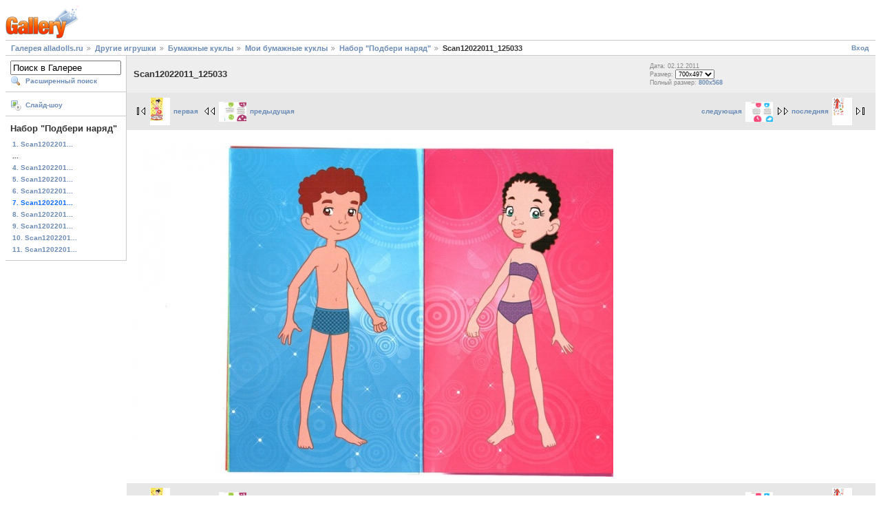

--- FILE ---
content_type: text/html; charset=UTF-8
request_url: http://www.alladolls.ru/gallery2/v/Toys/paper_dolls/my+paper+dolls/23/Scan12022011_125033.jpg.html
body_size: 2759
content:
<!DOCTYPE html PUBLIC "-//W3C//DTD XHTML 1.0 Strict//EN" "http://www.w3.org/TR/xhtml1/DTD/xhtml1-strict.dtd">
<html lang="ru-RU" xmlns="http://www.w3.org/1999/xhtml">
<head>

<link rel="stylesheet" type="text/css" href="/gallery2/modules/core/data/gallery.css"/>
<link rel="stylesheet" type="text/css" href="/gallery2/modules/icons/iconpacks/silk/icons.css"/>
<link rel="alternate" type="application/rss+xml" title="Photo RSS" href="/gallery2/main.php?g2_view=slideshow.SlideshowMediaRss&amp;g2_itemId=162800"/>
<script type="text/javascript" src="http://www.alladolls.ru/gallery2/main.php?g2_view=core.CombinedJavascript&amp;g2_key=1f3a86aa6c3e732ce434cbc51ebf93d2"></script>
<script type="text/javascript" src="/gallery2/main.php?g2_view=slideshow.DownloadPicLens&amp;g2_file=js&amp;g2_v=1.3.1.14221"></script>
<meta http-equiv="Content-Type" content="text/html; charset=UTF-8"/>
<title>Scan12022011_125033</title>
<link rel="stylesheet" type="text/css" href="/gallery2/themes/matrix/theme.css"/>
</head>
<body class="gallery">
<div id="gallery" class="safari">
<div id="gsHeader">
<a href="/gallery2/main.php"><img src="/gallery2/images/galleryLogo_sm.gif"
width="107" height="48" alt=""/></a>
</div>
<div id="gsNavBar" class="gcBorder1">
<div class="gbSystemLinks">
<span class="block-core-SystemLink">
<a href="/gallery2/main.php?g2_view=core.UserAdmin&amp;g2_subView=core.UserLogin&amp;g2_return=%2Fgallery2%2Fv%2FToys%2Fpaper_dolls%2Fmy%2Bpaper%2Bdolls%2F23%2FScan12022011_125033.jpg.html%3F">Вход</a>
</span>



</div>
<div class="gbBreadCrumb">
<div class="block-core-BreadCrumb">
<a href="/gallery2/main.php?g2_highlightId=137637" class="BreadCrumb-1">
Галерея alladolls.ru</a>
<a href="/gallery2/v/Toys/?g2_highlightId=152252" class="BreadCrumb-2">
Другие игрушки</a>
<a href="/gallery2/v/Toys/paper_dolls/?g2_highlightId=158887" class="BreadCrumb-3">
Бумажные куклы</a>
<a href="/gallery2/v/Toys/paper_dolls/my+paper+dolls/?g2_highlightId=162767" class="BreadCrumb-4">
Мои бумажные куклы</a>
<a href="/gallery2/v/Toys/paper_dolls/my+paper+dolls/23/?g2_highlightId=162800" class="BreadCrumb-5">
Набор &quot;Подбери наряд&quot;</a>
<span class="BreadCrumb-6">
Scan12022011_125033</span>
</div>
</div>
</div>
<table width="100%" cellspacing="0" cellpadding="0">
<tr valign="top">
<td id="gsSidebarCol">
<div id="gsSidebar" class="gcBorder1">

<div class="block-search-SearchBlock gbBlock">
<form id="search_SearchBlock" action="/gallery2/main.php" method="get" onsubmit="return search_SearchBlock_checkForm()">
<div>
<input type="hidden" name="g2_return" value="/gallery2/v/Toys/paper_dolls/my+paper+dolls/23/Scan12022011_125033.jpg.html"/>
<input type="hidden" name="g2_formUrl" value="/gallery2/v/Toys/paper_dolls/my+paper+dolls/23/Scan12022011_125033.jpg.html"/>
<input type="hidden" name="g2_authToken" value="81df5129701f"/>

<input type="hidden" name="g2_view" value="search.SearchScan"/>
<input type="hidden" name="g2_form[formName]" value="search_SearchBlock"/>
<input type="text" id="searchCriteria" size="18"
name="g2_form[searchCriteria]"
value="Поиск в Галерее"
onfocus="search_SearchBlock_focus()"
onblur="search_SearchBlock_blur()"
class="textbox"/>
<input type="hidden" name="g2_form[useDefaultSettings]" value="1" />
</div>
<div>
<a href="/gallery2/main.php?g2_view=search.SearchScan&amp;g2_form%5BuseDefaultSettings%5D=1&amp;g2_return=%2Fgallery2%2Fv%2FToys%2Fpaper_dolls%2Fmy%2Bpaper%2Bdolls%2F23%2FScan12022011_125033.jpg.html%3F"
class="gbAdminLink gbLink-search_SearchScan advanced">Расширенный поиск</a>
</div>
</form>
</div>
<div class="block-core-ItemLinks gbBlock">
<a href="/gallery2/main.php?g2_view=slideshow.Slideshow&amp;g2_itemId=162800" onclick="var p=PicLensLite;p.setCallbacks({onNoPlugins:function(){location.href='http://www.alladolls.ru/gallery2/main.php?g2_view=slideshow.Slideshow&amp;g2_itemId=162800'}});p.setLiteURLs({swf:'http://www.alladolls.ru/gallery2/main.php?g2_view=slideshow.DownloadPicLens&amp;g2_file=swf&amp;g2_v=1.3.1.14221'});p.start({feedUrl:'http://www.alladolls.ru/gallery2/main.php?g2_view=slideshow.SlideshowMediaRss&amp;g2_itemId=162800', guid:162800, pid:'2PWfB4lurT4g', delay:10});return false" class="gbAdminLink gbLink-slideshow_Slideshow">Слайд-шоу</a>
</div>


<div class="block-core-PeerList gbBlock">
<h3 class="parent"> Набор &quot;Подбери наряд&quot; </h3>
<a href="/gallery2/v/Toys/paper_dolls/my+paper+dolls/23/Scan12022011_124338.jpg.html">
1. Scan1202201...
</a>
<span class="neck">...</span>
<a href="/gallery2/v/Toys/paper_dolls/my+paper+dolls/23/Scan12022011_124729.jpg.html">
4. Scan1202201...
</a>
<a href="/gallery2/v/Toys/paper_dolls/my+paper+dolls/23/Scan12022011_124841.jpg.html">
5. Scan1202201...
</a>
<a href="/gallery2/v/Toys/paper_dolls/my+paper+dolls/23/Scan12022011_124933.jpg.html">
6. Scan1202201...
</a>
<span class="current">
7. Scan1202201...
</span>
<a href="/gallery2/v/Toys/paper_dolls/my+paper+dolls/23/Scan12022011_125128.jpg.html">
8. Scan1202201...
</a>
<a href="/gallery2/v/Toys/paper_dolls/my+paper+dolls/23/Scan12022011_125234.jpg.html">
9. Scan1202201...
</a>
<a href="/gallery2/v/Toys/paper_dolls/my+paper+dolls/23/Scan12022011_125331.jpg.html">
10. Scan1202201...
</a>
<a href="/gallery2/v/Toys/paper_dolls/my+paper+dolls/23/Scan12022011_125420.jpg.html">
11. Scan1202201...
</a>
</div>


</div>
</td>
<td>
<div id="gsContent">
<div class="gbBlock gcBackground1">
<table width="100%">
<tr>
<td>
<h2> Scan12022011_125033 </h2>
</td>
<td style="width: 30%">
<div class="block-core-ItemInfo giInfo">
<div class="date summary">
Дата: 02.12.2011
</div>
</div>
<div class="block-core-PhotoSizes giInfo">
Размер:
<select onchange="if (this.value) { newLocation = this.value; this.options[0].selected = true; location.href= newLocation; }">
<option value="/gallery2/v/Toys/paper_dolls/my+paper+dolls/23/Scan12022011_125033.jpg.html?g2_imageViewsIndex=0" selected="selected">
700x497
</option>
<option value="/gallery2/v/Toys/paper_dolls/my+paper+dolls/23/Scan12022011_125033.jpg.html?g2_imageViewsIndex=1">
800x568
</option>
</select>
<br/>
Полный размер:
<a href="/gallery2/v/Toys/paper_dolls/my+paper+dolls/23/Scan12022011_125033.jpg.html?g2_imageViewsIndex=1">
800x568

</a>
<br/>
</div>
</td>
</tr>
</table>
</div>
<div class="gbBlock gcBackground2 gbNavigator">
<div class="block-core-Navigator">
<div class="next-and-last">
    <a href="/gallery2/v/Toys/paper_dolls/my+paper+dolls/23/Scan12022011_125128.jpg.html" class="next">следующая<img src="/gallery2/d/162789-7/Scan12022011_125128.jpg" width="40" height="29" class="next" alt="Scan12022011_125128"/></a><a href="/gallery2/v/Toys/paper_dolls/my+paper+dolls/23/Scan12022011_125420.jpg.html" class="last">последняя<img src="/gallery2/d/162786-4/Scan12022011_125420.jpg" width="29" height="40" class="last" alt="Scan12022011_125420"/></a>
</div>
<div class="first-and-previous">
<a href="/gallery2/v/Toys/paper_dolls/my+paper+dolls/23/Scan12022011_124338.jpg.html" class="first"><img src="/gallery2/d/162810-4/Scan12022011_124338.jpg" width="29" height="40" class="first" alt="Scan12022011_124338"/>первая</a>    <a href="/gallery2/v/Toys/paper_dolls/my+paper+dolls/23/Scan12022011_124933.jpg.html" class="previous"><img src="/gallery2/d/162779-7/Scan12022011_124933.jpg" width="40" height="29" class="previous" alt="Scan12022011_124933"/>предыдущая</a>
</div>
</div>
</div>
<div id="gsImageView" class="gbBlock">
<a href="/gallery2/v/Toys/paper_dolls/my+paper+dolls/23/Scan12022011_125033.jpg.html?g2_imageViewsIndex=1">
<img src="/gallery2/d/162802-9/Scan12022011_125033.jpg" width="700" height="497" alt="Scan12022011_125033"/>
</a></div>

<div class="gbBlock gcBackground2 gbNavigator">
<div class="block-core-Navigator">
<div class="next-and-last">
    <a href="/gallery2/v/Toys/paper_dolls/my+paper+dolls/23/Scan12022011_125128.jpg.html" class="next">следующая<img src="/gallery2/d/162789-7/Scan12022011_125128.jpg" width="40" height="29" class="next" alt="Scan12022011_125128"/></a><a href="/gallery2/v/Toys/paper_dolls/my+paper+dolls/23/Scan12022011_125420.jpg.html" class="last">последняя<img src="/gallery2/d/162786-4/Scan12022011_125420.jpg" width="29" height="40" class="last" alt="Scan12022011_125420"/></a>
</div>
<div class="first-and-previous">
<a href="/gallery2/v/Toys/paper_dolls/my+paper+dolls/23/Scan12022011_124338.jpg.html" class="first"><img src="/gallery2/d/162810-4/Scan12022011_124338.jpg" width="29" height="40" class="first" alt="Scan12022011_124338"/>первая</a>    <a href="/gallery2/v/Toys/paper_dolls/my+paper+dolls/23/Scan12022011_124933.jpg.html" class="previous"><img src="/gallery2/d/162779-7/Scan12022011_124933.jpg" width="40" height="29" class="previous" alt="Scan12022011_124933"/>предыдущая</a>
</div>
</div>
</div>

  

</div>
</td>
</tr>
</table>
<div id="gsFooter">
<!--LiveInternet counter--><script type="text/javascript"><!--
document.write("<a href='http://www.liveinternet.ru/click' "+
"target=_blank><img src='http://counter.yadro.ru/hit?t23.4;r"+
escape(document.referrer)+((typeof(screen)=="undefined")?"":
";s"+screen.width+"*"+screen.height+"*"+(screen.colorDepth?
screen.colorDepth:screen.pixelDepth))+";u"+escape(document.URL)+
";"+Math.random()+
"' alt='' title='LiveInternet: �������� ����� ����������� ��"+
" �������' "+
"border='0' width='88' height='15'><\/a>")
//--></script><!--/LiveInternet-->
</div>
  </div>
<script type="text/javascript">
// <![CDATA[
search_SearchBlock_init('Поиск в Галерее', 'Пожалуйста, введите ключевое слово', 'Идёт поиск, подождите!');
// ]]>
</script>


</body>
</html>